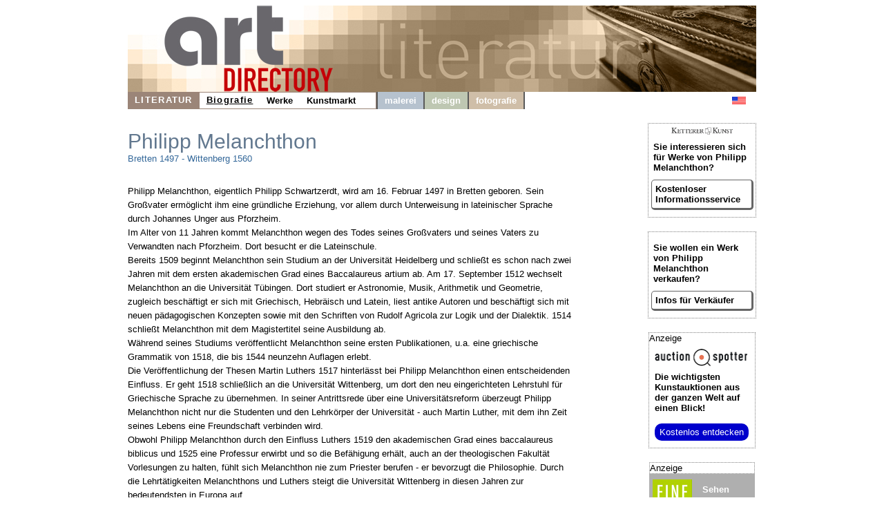

--- FILE ---
content_type: text/html
request_url: https://philipp-melanchthon.de/
body_size: 3848
content:

<!DOCTYPE HTML>
<html>
<head>
	<meta content='text/html; charset=ISO-8859-1' http-equiv='content-type'>
	<meta name='viewport' content='width=device-width, initial-scale=1'>
	<title>Philipp Melanchthon Biografie - Informationen für Verkäufer und Käufer</title>
	<link rel='stylesheet' type='text/css' href='images/kunst.css' />
	<link rel='stylesheet' type='text/css' href='images/navi.css' />
</head>
<body>
	<div id='frame' style=''>
		<a id='oben' href='https://www.art-directory.de' style='' ><img src='/imgad/oben_literatur.jpg' class='head'  alt='Art Directory - das Informationsportal für Kunst und Kultur' /></a>
		<div id='title'>
	<!----------------------->
	<!---- NAVI Computer ---->
			<div id='navipage' style='float:left; height:25px; vertical-align:top;'>
				<div class='menupc'>
					<a class='navi_suche navi_suche_sel navi_literatur' href='http://www.art-directory.de/literatur/literatur.shtml' ><span>LITERATUR</span></a>
		<a class='navi_suche navi_suche_sel' href='index.shtml' style='box-shadow: 0 -1px #9b8578 inset, 0 1px #9b8578 inset;' ><span>Biografie</span></a>	<a class='navi_suche ' href='werke.shtml' style='box-shadow: 0 -1px #9b8578 inset, 0 1px #9b8578 inset;' ><span>Werke</span></a>		<a class='navi_suche ' href='service.shtml' style='box-shadow: 0 -1px #9b8578 inset, 0 1px #9b8578 inset;' ><span>Kunstmarkt</span></a>		<a class='navi_suche' style='width:20px; height:25px; border-right:2px solid #595959; pointer-events:none; box-shadow: 0 -1px #9b8578 inset, 0 1px #9b8578 inset, -1px 0 #9b8578 inset;'></a>
					<a class='navi_suche navi_malerei' href='http://www.art-directory.de/malerei/malerei.shtml' ><span>malerei</span></a>
					<a class='navi_suche navi_design' href='http://www.art-directory.de/design/design.shtml' ><span>design</span></a>
					<a class='navi_suche navi_fotografie' href='http://www.art-directory.de/fotografie/fotografie.shtml' ><span>fotografie</span></a>
					
	</div>
			<!-- NAVI Tablet/Smartphone -->
				<div class='m-open'><label for='menu-open' title='Open Menu'></label></div>
			<!--END: NAVI Tablet/Smartphone -->
			</div>
	<!--END: NAVI Computer -->
	<!----------------------->
	
	<!---------------------------->
	<!-- NAVI Tablet/Smartphone -->
	<!---------------------------->
			<input class='hidden' type='radio' name='m1' id='menu-open'>
			<input class='hidden' type='radio' name='m1' id='menu-close'>	
			<div class='naviscreen'>
				<input class='hidden' type='radio' name='s1' id='sub1-open'>
				<input class='hidden' type='radio' name='s1' id='sub1-close'>
				<input class='hidden' type='radio' name='s2' id='sub2-open'>
				<input class='hidden' type='radio' name='s2' id='sub2-close'>
				<input class='hidden' type='radio' name='s3' id='sub3-open'>
				<input class='hidden' type='radio' name='s3' id='sub3-close'>
				<input class='hidden' type='radio' name='s4' id='sub4-open'>
				<input class='hidden' type='radio' name='s4' id='sub4-close'>
				<div class='menutablet'>
					<ul><li class='m-close'><label for='menu-close' title='close menu'>X</label></li>
			<li class=''><a class='navi_suche navi_suche_sel navi_literatur' href='http://www.art-directory.de/literatur/literatur.shtml' ><span>LITERATUR</span></a></li>			<li class=''><a class='navi_suche navi_suche_sel' href='index.shtml' style='box-shadow: 5px 0 #9b8578 inset;' ><span>Biografie</span></a></li>
		<li class=''><a class='navi_suche ' href='werke.shtml' style='box-shadow: 5px 0 #9b8578 inset;' ><span>Werke</span></a></li>			<li class=''><a class='navi_suche ' href='service.shtml' style='box-shadow: 5px 0 #9b8578 inset;' ><span>Kunstmarkt</span></a></li>			<li class=''><a class='navi_suche navi_malerei' href='http://www.art-directory.de/malerei/malerei.shtml' ><span>malerei</span></a></li>
						<li class=''><a class='navi_suche navi_design' href='http://www.art-directory.de/design/design.shtml' ><span>design</span></a></li>
						<li class=''><a class='navi_suche navi_fotografie' href='http://www.art-directory.de/fotografie/fotografie.shtml' ><span>fotografie</span></a></li>
						
		</ul>
				</div><!--END: menutablet-->
			</div><!--END: naviscreen-->
	<!-------------------------------->
	<!--END: NAVI Tablet/Smartphone -->
	<!-------------------------------->
	<div id='sprachen'>
				<a class='oben' style='margin:6px 5px; float:left;' href='http://www.philipp-melanchthon.com'><img src='/imgad/usa-20.gif' alt='english' border='0'></a>
			</div>
		</div><!--ende: title-->

		<div id='koerper' style='overflow:hidden;'>
			<div id='mitte'>
				<h2 class='' style=''>Philipp Melanchthon</h2>
				<p class='' style='margin-top:0px; font-size:10pt; width:95%; margin:0;'>
					Bretten
					1497 - 
					Wittenberg
					1560
					<br /><br /><br />
					<span class='black' style='line-height:20px;'>Philipp Melanchthon, eigentlich Philipp Schwartzerdt, wird am 16. Februar 1497 in Bretten geboren. Sein Gro&szlig;vater erm&ouml;glicht ihm eine gr&uuml;ndliche Erziehung, vor allem durch Unterweisung in lateinischer Sprache durch Johannes Unger aus Pforzheim.<br /> Im Alter von 11 Jahren kommt Melanchthon wegen des Todes seines Gro&szlig;vaters und seines Vaters zu Verwandten nach Pforzheim. Dort besucht er die Lateinschule.<br /> Bereits 1509 beginnt Melanchthon sein Studium an der Universit&auml;t Heidelberg und schlie&szlig;t es schon nach zwei Jahren mit dem ersten akademischen Grad eines Baccalaureus artium ab. Am 17. September 1512 wechselt Melanchthon an die Universit&auml;t T&uuml;bingen. Dort studiert er Astronomie, Musik, Arithmetik und Geometrie, zugleich besch&auml;ftigt er sich mit Griechisch, Hebr&auml;isch und Latein, liest antike Autoren und besch&auml;ftigt sich mit neuen p&auml;dagogischen Konzepten sowie mit den Schriften von Rudolf Agricola zur Logik und der Dialektik. 1514 schlie&szlig;t Melanchthon mit dem Magistertitel seine Ausbildung ab.<br /> W&auml;hrend seines Studiums ver&ouml;ffentlicht Melanchthon seine ersten Publikationen, u.a. eine griechische Grammatik von 1518, die bis 1544 neunzehn Auflagen erlebt. <br /> Die Ver&ouml;ffentlichung der Thesen Martin Luthers 1517 hinterl&auml;sst bei Philipp Melanchthon einen entscheidenden Einfluss. Er geht 1518 schlie&szlig;lich an die Universit&auml;t Wittenberg, um dort den neu eingerichteten Lehrstuhl f&uuml;r Griechische Sprache zu &uuml;bernehmen. In seiner Antrittsrede &uuml;ber eine Universit&auml;tsreform &uuml;berzeugt Philipp Melanchthon nicht nur die Studenten und den Lehrk&ouml;rper der Universit&auml;t - auch Martin Luther, mit dem ihn Zeit seines Lebens eine Freundschaft verbinden wird.<br /> Obwohl Philipp Melanchthon durch den Einfluss Luthers 1519 den akademischen Grad eines baccalaureus biblicus und 1525 eine Professur erwirbt und so die Bef&auml;higung erh&auml;lt, auch an der theologischen Fakult&auml;t Vorlesungen zu halten, f&uuml;hlt sich Melanchthon nie zum Priester berufen - er bevorzugt die Philosophie. Durch die Lehrt&auml;tigkeiten Melanchthons und Luthers steigt die Universit&auml;t Wittenberg in diesen Jahren zur bedeutendsten in Europa auf. <br /> <br /> In den Jahren 1529-32 ver&ouml;ffentlicht Melanchthon mehrere Schriften zu Aristoteles und Cicero. Ab 1538 publiziert er sein eigenes System der Ethik, das er 1550 noch einmal &uuml;berarbeitet. <br /> 1540 erscheint Melanchthons erster Teil seiner Lehre vom Menschen (De anima, endg&uuml;ltige Fassung 1553). 1549 ver&ouml;ffentlicht Melanchthon ein physikalisches Werk, in dem er sich mit dem kopernikanischen Weltbild auseinandersetzt. An der Universit&auml;t bekleidet Melanchthon zeitweise das Amt des Rektors und des Dekans der philosophischen Fakult&auml;t.<br /> Ab 1555 h&auml;lt Melanchthon in Wittenberg Lesungen &uuml;ber die Weltgeschichte. Das dazu entstandene Werk ver&ouml;ffentlicht er unter dem Pseudonym &quot;Johann Carion&quot;. <br /> Nach vielen Jahren schwerer Krankheit stirbt Philipp Melanchthon am 19. April 1560 in Wittenberg.</span>
				</p>
				<br clear='all' />
			<div id='kunstauswahl'><p>Derzeit keine Objekte verf&uuml;gbar</p>			<br clear='all' />
				</div><!--ende: kunstauswahl-->	</div><!--Ende: mitte-->
		<div id='kaufen'>	<div class='rechts_link_spalte' style=''>
					<img src='images/kklogo.gif' alt='KETTERER KUNST' style='width:90px; display:block; margin:0 auto;' />
					<p>Sie interessieren sich für Werke von Philipp Melanchthon?</p>
					<a href='http://www.kettererkunst.de/kunst/kd/registrierung.php?nr_reg=13021&schl=1&spr=1' target='_blank' style='width:90%; padding:5px; -webkit-border-radius:5px; -moz-border-radius:5px; border-radius:5px; border-top:1px solid #666; border-left:1px solid #666; border-right:3px solid #666; border-bottom:3px solid #666;'>Kostenloser Informationsservice</a>
				</div>
			<div class='rechts_link_spalte' style=''>
					<p>Sie wollen ein Werk von Philipp Melanchthon verkaufen?</p>
					<a href='https://www.art-directory.de/literatur/verkaufen.php' target='_blank' style='width:90%; padding:5px; -webkit-border-radius:5px; -moz-border-radius:5px; border-radius:5px; border-top:1px solid #666; border-left:1px solid #666; border-right:3px solid #666; border-bottom:3px solid #666;'>Infos f&uuml;r Verk&auml;ufer</a>
				</div>
		
		<div style='width:153px; border:1px dotted #808080; margin:20px auto 0 auto; background:#fff; font-size:10pt; color:#000000; text-align:left;'>
			<div style='font-size:10pt; margin-bottom:8px;'>Anzeige</div>
			<div style=''>
				<img src='/imgad/logo_AuctionSpotter.png' border='0' alt='Auction Spotter Logo' style='width:134px; padding-left:8px;' />
			</div>
			<div style='padding-left:8px; padding-top:5px; padding-right:2px;'>
				<a href='https://www.auction-spotter.de/' title='Auction Spotter' target='_blank' style='color:#000; cursor:pointer;'><b>Die wichtigsten Kunstauktionen</b> aus der ganzen Welt auf einen Blick!</a><br /><br /><a href='https://www.auction-spotter.de/' title='Auction Spotter' target='_blank' style='display:block; background:#0000CC; border-radius:10px; color:#fff; cursor:pointer; font-weight:500; padding:5px; margin-bottom:10px; width:88%; text-align:center;'>Kostenlos entdecken</a>
			</div>
		</div>
	
		<div class='faabanner' style='padding-top:0px;'>
			<div style='/*width:100%;*/ background:#fff; border:1px dotted #808080; font-size:10pt; margin-bottom:8px; text-align:left; color:#000; font-family:Helvetica, sans-serif;'>Anzeige</div>
			<div style='float:left; margin-right:5px; padding-left:5px;'>
				
		<a href='https://www.fine-art-auctions.de/index.php' target='_blank'><img src='/imgad/FAA_logo.jpg' border='0' alt='Fine Art Auction' /></a>
		
			</div>
			<div style='float:left; padding-left:8px; padding-top:5px; overflow:hidden; line-height:15pt;'>
				
		<a style='font-family: Arial, Helvetica, sans-serif; font-size:10pt; font-style:normal; font-weight:bolder; font-variant:normal; color:#ffffff;	text-decoration:none;' href='https://www.fine-art-auctions.de/index.php' target='_blank'>
		
					Sehen<br />&amp;<br />bieten!<br />
					<img src='/imgad/pfeil_weiss_19x16.gif' style='margin-top:5px; border:0px;' alt='view'/>
				</a>
			</div>
			<br clear='all' />
			
		<a style='font-family: Arial, Helvetica, sans-serif; font-size:10pt; font-style:normal; font-weight:bolder; font-variant:normal; color:#ffffff;	text-decoration:none;' href='https://www.fine-art-auctions.de/index.php' target='_blank'>
		
				<img src='https://www.fine-art-auctions.de/images/570/125000801.jpg' style='width:133px; margin-top:15px; border:0px;' alt='Gerhard Richter'/>
			</a>
			<br />
			<div style='margin-top:8px; margin-bottom:8px;'>
				<b>Gerhard Richter</b><br />
				Startpreis: 5.500 EUR
			</div>
		</div>
		</div><!--ende: kaufen-->
	
		</div><!--ende: koerper-->
	
		<br clear='all' />
		<div id='fussblock' >
			<a class='navi_suche' href='http://www.art-directory.de/datenschutz/index.shtml' ><span>Datenschutz</span></a>
			<a class='navi_suche' href='impressum.shtml'><span>Impressum / Kontakt</span></a>
		</div>
	</div><!--ende: frame-->
</body>
</html>

